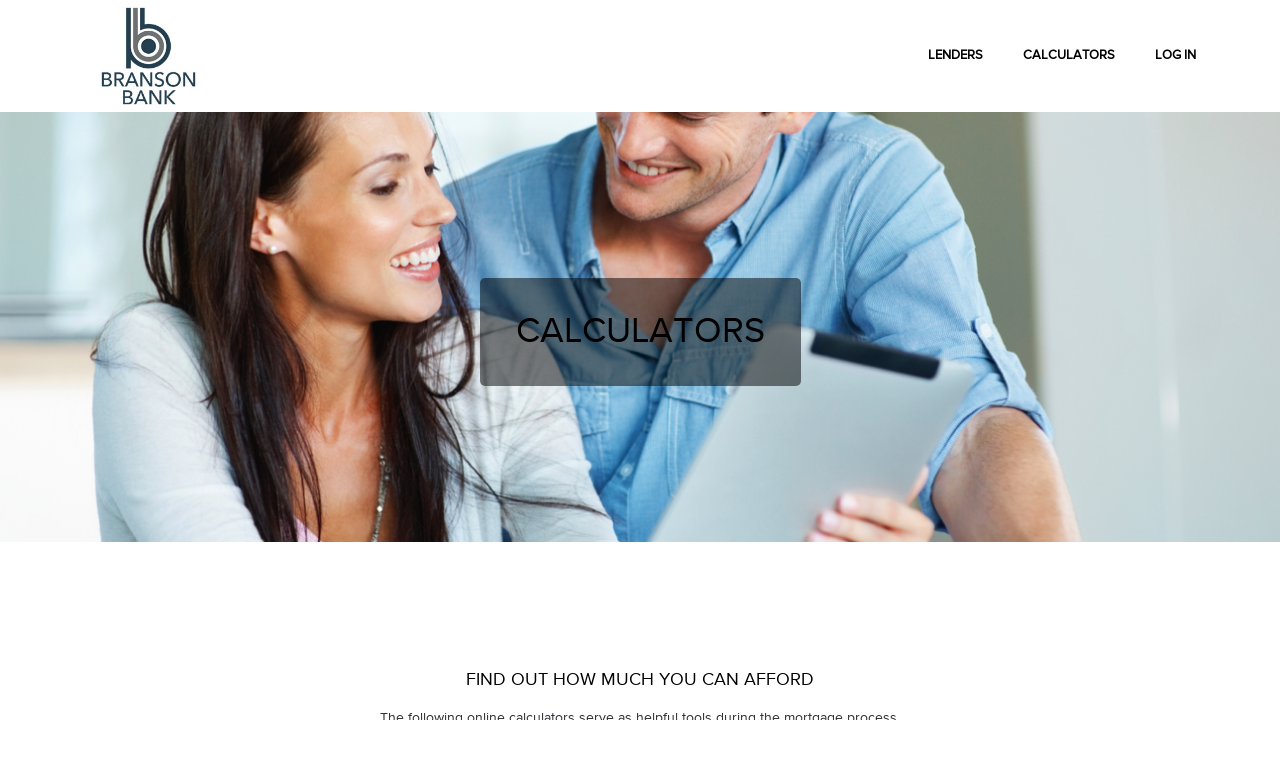

--- FILE ---
content_type: text/html
request_url: https://homeloans.bransonbank.com/Calculators.html
body_size: 10382
content:
<!DOCTYPE html>
<!DOCTYPE html>
<html lang="en">

  <head>
    <meta charset="utf-8">
    <meta name="loan-app-url" content="https://prod.northstar.ellielabs.com/loan-app/">
    <meta name="borrower-portal-url" content="https://prod.northstar.ellielabs.com/borrower/index.html">
    <meta name="identity-redirect-url" content="https://idp.elliemae.com/ccbp/redirect.html">

    <meta name="site-id" content="9269216195">
    <meta name="viewport" content="width=device-width, initial-scale=1">
    <link rel="prefetch" href="../../runtime/vendors/select2-3.4.5.min.css">
    <link rel="prefetch" href="../../runtime/vendors/rzslider-5.8.0.min.css" />
    <link rel="prefetch" href='https://fonts.googleapis.com/css?family=Lato:400,900,400italic'>
    <link rel="prefetch" href="https://fonts.googleapis.com/icon?family=Material+Icons">
    <link href="../../runtime/vendors/fontawesome-4.7.0/css/font-awesome.min.css" rel="stylesheet" />
    <link href="https://fonts.googleapis.com/css?family=Arvo|Droid+Sans|Droid+Serif|Lato|Merriweather|Montserrat|Open+Sans|Oxygen|PT+Sans|Roboto|Roboto+Slab|Sanchez|Ubuntu|Vollkorn" rel="stylesheet">
    <link href="../../runtime/vendors/icon-font.min.css" rel="stylesheet">
    <link href="../../runtime/vendors/bootstrap.min.css" rel="stylesheet">
    <link id="linkCommonCss" href="../../runtime/common.min.css" rel="stylesheet">
    <link href="../../themes/theme3A/theme3A.min.css" rel="stylesheet">
    <style id="ThemeStyles" type="text/css">
      .theme-header-background,
      .theme-header-background-hover:hover,
      .theme-header-background-hover.ie-focus-within {
        background-color: rgba(255, 255, 255, 1);
      }

      .theme-header-background-hover:focus-within {
        background-color: rgba(255, 255, 255, 1);
      }

      .theme-header-background-dark,
      .theme-header-background-dark-hover:hover,
      .theme-header-background-dark-hover.ie-focus-within {
        background-color: hsl(0, -1%, 93%);
      }

      .theme-header-background-dark-hover:focus-within {
        background-color: hsl(0, -1%, 93%);
      }

      .theme-header-title,
      .theme-header h1,
      .theme-header h2,
      .theme-header h3,
      .theme-header h4,
      .theme-header h5,
      .theme-header h6 {
        color: #000000;
        font-family: Proxima Nova;
      }

      .theme-header,
      .theme-header p {
        color: #000000;
        font-family: Proxima Nova;
      }

      .theme-navigation-text {
        font-family: Proxima Nova;
        color: #000000;
      }

      .theme-navigation-text-font {
        font-family: Proxima Nova;
      }

      .theme-navigation-text-color {
        color: #000000;
      }

      .theme-navigation-text-background,
      .theme-navigation-text-background-hover:hover,
      .theme-navigation-text-background-hover.ie-focus-within {
        background-color: rgba(0, 0, 0, 1);
      }

      .theme-navigation-text-background-hover:focus-within {
        background-color: rgba(0, 0, 0, 1);
      }

      .theme-navigation-button {
        background-color: #0068ac;
        color: #000000;
        font-family: Proxima Nova;
      }

      .theme-navigation-button:hover,
      .theme-navigation-button:focus {
        background-color: rgba(0, 104, 172, 0.8);
        color: #000000;
        text-decoration: none;
      }

      .theme-background {
        background-color: ;
      }

      .template-main,
      .template-main-mobile {
        background-color: #ffffff;
      }

      .theme-button {
        background-color: #375380;
        color: #ffffff;
        font-family: Proxima Nova;
      }

      .theme-button:hover,
      .theme-button:focus {
        background-color: rgba(55, 83, 128, 0.9);
        color: #ffffff;
      }

      .theme-button:focus {
        outline-style: solid;
        outline-width: 2px;
        outline-color: #303135;
        outline-offset: 2px;
      }

      .theme-body-text,
      .text-widget div,
      .text-widget p,
      .text-widget ul,
      .text-widget ol,
      .state-licenses-widget div,
      .state-licenses-widget p,
      .state-licenses-widget ul,
      .state-licenses-widget ol,
      .velocify-lead-form.content .modal-input-label,
      .velocify-lead-form .field-placeholder {
        color: #303135;
        font-family: Proxima Nova;
      }

      .theme-color-links,
      .theme-color-links:hover,
      .theme-color-links:focus,
      .text-widget a,
      .title-widget a,
      .state-licenses-widget a {
        color: #635a06;
      }

      .theme-title-text,
      .title-widget h2,
      .text-widget h1,
      .text-widget h2,
      .text-widget h3,
      .text-widget h4,
      .text-widget h5,
      .text-widget h6,
      .state-licenses-widget h1,
      .state-licenses-widget h2,
      .state-licenses-widget h3,
      .state-licenses-widget h4,
      .state-licenses-widget h5,
      .state-licenses-widget h6 {
        font-family: Proxima Nova;
      }

      .theme-title-text,
      .title-widget h2,
      .text-widget h1,
      .text-widget h2,
      .text-widget h3,
      .text-widget h4,
      .text-widget h5,
      .text-widget h6,
      .state-licenses-widget h1,
      .state-licenses-widget h2,
      .state-licenses-widget h3,
      .state-licenses-widget h4,
      .state-licenses-widget h5,
      .state-licenses-widget h6 {
        color: #010000;
      }

      .surefire-spinner {
        height: 200px;
      }

      .surefire-error-html {
        font-size: 18px;
        font-weight: 600;
        height: auto;
        text-align: center;
        padding: 20px 5px;
        color: #e35c62;
        font-family: Proxima Nova;
      }

      .hide-surefire-error {
        display: none;
      }

      .theme-title-text-spinner {
        border-top-color: #010000;
      }

      .theme-footer-background {
        background-color: #f7f7f7;
      }

      .theme-footer {
        color: #303135;
      }

      .theme-footer a,
      .theme-footer-text a {
        color: #303135;
      }

      .theme-footer .footer-icon {
        color: #000000;
        border-color: #000000;
      }

      .theme-footer-text,
      .theme-footer p,
      .theme-footer ul,
      .theme-footer ol,
      .theme-footer h1,
      .theme-footer h2,
      .theme-footer h3,
      .theme-footer h4,
      .theme-footer h5,
      .theme-footer h6 {
        font-family: Proxima Nova;
      }

      .state-licenses-widget {
        margin-bottom: 25px;
      }

      .state-licenses-widget h2 {
        font-size: 28px;
      }

      .licenses-table {
        width: 100%;
        color: #333333;
      }

      .licenses-table-header {
        max-height: 50px;
      }

      .licenses-table.loading {
        position: relative;
        overflow: hidden;
      }

      .licenses-table.loading tbody:after {
        content: "";
        position: absolute;
        left: 50%;
        top: 125px;
        box-sizing: border-box;
        margin-left: -32px;
        width: 65px;
        height: 65px;
        border-radius: 100%;
        border: 5px solid rgba(180, 180, 180, 0);
        border-top-color: #FFF;
        animation: spin-colors 3s infinite linear;
      }

      .licenses-table.loading tbody td span {
        visibility: hidden;
      }


      .licenses-table.loading tbody tr {
        background-color: rgb(230, 230, 230) !important;
      }

      .licenses-table-heading {
        font-size: 16px;
        font-weight: bold;
        padding: 20px 0 20px 30px;
      }

      .licenses-table tbody tr:nth-child(even) {
        background-color: #f7f7f7;
      }

      .licenses-table tbody td {
        font-size: 14px;
        padding: 7px 0 7px 30px;
        word-wrap: break-word;
      }

      .heading-state,
      .entry-state {
        width: 10%;
        max-width: 130px;
        padding-left: 30px;
      }

      .heading-state,
      .entry-state {
        width: 15%;
        max-width: 230px;
      }

      .heading-number,
      .entry-number {
        width: 15%;
        max-width: 200px;
      }

      .heading-number,
      .entry-number {
        width: 20%;
        max-width: 300px;
      }

      .heading-type,
      .entry-type {
        width: 20%;
        max-width: 300px;
      }

      .heading-text,
      .entry-text {
        width: 25%;
        max-width: 250px;
      }

      .heading-text,
      .entry-text {
        width: 25%;
        max-width: 350px;
      }

      .heading-disclosures,
      .entry-disclosures {
        width: 30%;
        max-width: 544px;
        padding-right: 5px
      }

      .heading-disclosures,
      .entry-disclosures {
        width: 40%;
        max-width: 544px;
      }

      .licenses-table.notSelected .heading-text span,
      .licenses-table.hideDisclosures .heading-disclosures-lo span,
      .licenses-table.hideDisclosures .heading-disclosures span,
      .licenses-table.notSelected .entry-text:before,
      .licenses-table .hideDisclosuresCell.entry-disclosures:before {
        display: none;
      }

      .grey-bg {
        background-color: #f7f7f7;
      }

      .disclosures-uploads {
        width: auto;
        display: inline-block;
        vertical-align: top;
        padding-right: 5px;
      }

      .disclosures-links {
        width: 60%;
        display: inline-block;
        vertical-align: top;
        word-wrap: break-word;
        padding-right: 5px;
      }

      .delete-row-button {
        float: right;
      }

      .delete-row-button:hover,
      .edit-disclosures-button:hover {
        cursor: pointer;
      }

      .table-icon {
        color: #999999;
        vertical-align: top;
      }

      td {
        min-height: 25px;
      }

      .hasNoContent span {
        display: none !important;
      }


      @media only screen and (max-width: 760px),
      (min-device-width: 768px) and (max-device-width: 1024px) {

        /* Force table to not be like tables anymore */
        table,
        thead,
        tbody,
        th,
        td,
        tr {
          display: block;
        }

        tr {
          border: 1px solid #ccc;
          margin-top: 20px;
          margin-bottom: 20px;
        }

        td {
          border: none;
          position: static;
          padding-left: 50%;
          min-height: 25px;
        }

        .state-licenses-widget a {
          text-decoration: none;
        }

        .licenses-table-header {
          display: none;
        }

        .licenses-table.loading tbody td:before {
          visibility: hidden;
        }

        .licenses-table.loading tbody:after {
          display: none;
        }

        .licenses-table.loading tbody tr {
          position: relative;
        }

        .licenses-table.loading tbody tr:after {
          content: "";
          position: absolute;
          left: 50%;
          top: 80px;
          box-sizing: border-box;
          margin-left: -32px;
          width: 65px;
          height: 65px;
          border-radius: 100%;
          border: 5px solid rgba(180, 180, 180, 0);
          border-top-color: #FFF;
          animation: spin-colors 3s infinite linear;
        }

        .licenses-table tbody tr {
          background-color: transparent !important;
        }

        .licenses-table tbody td.entry-state {
          background-color: #f7f7f7;
          padding: 10px 0 10px 18px;
          margin: 0;
          font-weight: 700;
        }

        .licenses-table tbody td {
          display: block;
          padding-left: 20px;
        }

        .licenses-table tbody td:before {
          display: block;
          width: 100%;
          font-weight: 700;
          padding: 7px 0 7px;
          position: static;
        }

        .licenses-table tbody td.entry-state:before {
          display: none;
        }

        .licenses-table tbody td.entry-number:before {
          content: 'License Number';
        }

        .licenses-table tbody td.entry-text:before {
          content: 'Regulated Text';
        }

        .licenses-table tbody td.entry-disclosures:before {
          content: 'Disclosures';
        }

        .licenses-table tbody td.entry-text {
          margin-top: 0px;
        }

        .licenses-table tbody td.entry-type:before {
          content: 'License Type';
        }

        .licenses-table-entry {
          width: 100%;
          padding: 5px 20px;
        }

        .grey-bg {
          background-color: transparent;
        }

        .edit-disclosures-button {
          float: right;
        }

        .disclosures-uploads {
          display: block;
          width: 100%;
        }

        .disclosures-links {
          display: block;
          width: 100%;
        }

        .delete-row-button-mobile {
          float: right;
        }

        .delete-row-button {
          display: none;
        }

        .focus {
          display: none;
        }

        .entry-disclosures {
          margin-bottom: 20px;
        }

        .heading-state,
        .entry-state,
        .heading-state.column-lo,
        .entry-state.column-lo {
          width: 100%;
          max-width: 100%;
        }

        .heading-number,
        .entry-number,
        .heading-number.column-lo,
        .entry-number.column-lo {
          width: 100%;
          max-width: 100%;
        }

        .heading-type,
        .entry-type {
          width: 100%;
          max-width: 100%;
        }

        .heading-text,
        .entry-text,
        .heading-text.column-lo,
        .entry-text.column-lo {
          width: 100%;
          max-width: 100%;
        }

        .heading-disclosures,
        .entry-disclosures,
        .heading-disclosures.column-lo,
        .entry-disclosures.column-lo {
          width: 100%;
          max-width: 100%;
        }
      }
    </style>
    <script id="ThemeProperties" type="text/javascript">
      window.THEME_PROPERTIES = {
        "LN": {
          "backgroundColor100": {
            "value": "#ffffff"
          },
          "backgroundColor200": {
            "value": "#cdcdcd"
          },
          "primaryButtonColor100": {
            "value": "#555555"
          },
          "primaryButtonColor200": {
            "value": "#786969"
          },
          "primaryButtonColor300": {
            "value": "#ffffff"
          },
          "menuTextColor100": {
            "value": "#555555"
          },
          "brandColor100": {
            "value": "#555555"
          },
          "brandColor200": {
            "value": "#a58787"
          },
          "brandColor300": {
            "value": "#ffffff"
          },
          "activePageStateColor100": {
            "value": "#555555"
          },
          "loanDetailsIcon": {
            "value": "https://store.asset.ellieservices.com/6006f7dc-04d7-4af6-923f-199c1c1f8a32"
          },
          "borrowerInfoIcon": {
            "value": "https://store.asset.ellieservices.com/f8c3e194-f91b-41a5-950b-b4da4181f49e"
          },
          "employmentAndIncomeIcon": {
            "value": "https://store.asset.ellieservices.com/f1174c07-833f-40ed-81b4-738b4963e39e"
          },
          "expensesIcon": {
            "value": "https://store.asset.ellieservices.com/ccf4a96a-d268-41f2-825e-41222b78a431"
          },
          "assetsIcon": {
            "value": "https://store.asset.ellieservices.com/6c96b6df-8349-49cc-820e-9f868bfa0e17"
          },
          "creditScoreIcon": {
            "value": "https://store.asset.ellieservices.com/a9b8ef99-b9d8-4a53-9a2f-595b9b91f119"
          },
          "additionalDetailsIcon": {
            "value": "https://store.asset.ellieservices.com/5a217741-5a58-4b0b-88a1-37a0a5883306"
          },
          "ratesIcon": {
            "value": "https://store.asset.ellieservices.com/3aa75101-52d1-46e8-9252-3d76d1d8bcb2"
          },
          "eConsentIcon": {
            "value": "https://store.asset.ellieservices.com/9bfd6f8c-2572-4b51-b25c-69e9704f7fd7"
          },
          "declarationsIcon": {
            "value": "https://store.asset.ellieservices.com/8eda6ded-71da-45b0-b609-8b2cd6ffc70f"
          },
          "summaryIcon": {
            "value": "https://store.asset.ellieservices.com/a93637f5-a493-48d1-9bb7-4e30f6d87b60"
          },
          "signinIcon": {
            "value": "https://store.asset.ellieservices.com/f2f9abbc-eb7b-4071-af04-881859be8eaa"
          },
          "signupIcon": {
            "value": "https://store.asset.ellieservices.com/878ace6e-6a37-4788-96a0-f5f070cb2403"
          },
          "completedIcon": {
            "value": "https://store.asset.ellieservices.com/583b4fc3-6730-45be-888e-3b1e156bd26c"
          }
        }
      }
    </script>
    <link rel="shortcut icon" href="../../runtime/favicon.ico">
    <title>Calculators</title>
    <meta name="title" content="Calculators">
    <meta name="description" content="">
    <meta name="keywords" content="">
    <script src="../../runtime/navMenu.min.js" type="text/javascript" async="async"></script>
    <script src="../../runtime/vendors/iframeResizer.min.js" type="text/javascript" defer="defer"></script>
    <script src="../../runtime/appLauncher.min.js" type="text/javascript" defer="defer"></script>
    <script src="../../runtime/vendors/jquery.min.js" type="text/javascript" defer="defer"></script>
    <script src="../../runtime/velocify.min.js" type="text/javascript" defer="defer"></script>

  </head>

  <body>
    <div class="theme3A template-container" id="CMS-main-container" tabindex="-1">
      <nav class="template-navigation theme-header-background" id="nav-wrapper-js"><a class="skip-nav-link" onclick="skipNavigation(event)" onkeydown="skipNavigation(event)" href="#template-main-body">SKIP TO MAIN CONTENT</a>
        <div class="template-navigation-logo-container" id="nav-logo-js" style="cursor: pointer;"><a class="logo-link" href="https://bransonbank.com/" tabindex="0"><img class="template-company-logo-image" alt="https://bransonbank.com/" src="https://store.asset.ellieservices.com/11cfe1d1-6190-4351-bf79-41719f744eb5"></a></div><button class="template-navigation-hamburger theme-navigation-text mobile-make-active-js mobile-check-editor-js" onclick="toggleNavMenu()"><span class="template-navigation-button-icon lnr lnr-menu"></span><span class="template-navigation-button-description">MENU</span></button>
        <div class="template-navigation-menu-container" tabindex="-1">
          <div class="template-navigation-menu mobile-make-active-js mobile-check-editor-js"><button id="template-navigation-button-close" class="template-navigation-close theme-navigation-text mobile-make-active-js mobile-check-editor-js" aria-label="Close Menu" onclick="toggleNavMenu()" onkeydown="handleCloseButtonShiftTab(event)"><span class="template-navigation-button-icon lnr lnr-cross"></span><span class="template-navigation-button-description">CLOSE</span></button>
            <div class="template-navigation-menu-overlay theme-header-background mobile-make-active-js"></div>
            <ul class="template-navigation-list" id="nav-menu-width-js">
              <li class="template-navigation-link theme-header-background-dark-hover theme-navigation-text-color"><a class="template-navigation-anchor theme-navigation-text" href="Lenders.html">Lenders</a></li>
              <li class="template-navigation-link theme-header-background-dark-hover theme-navigation-text-color"><a class="template-navigation-anchor theme-navigation-text" aria-describedby="navigation-list-child-246844" href="Calculators.html">Calculators</a>
                <div tabindex="-1" id="navigation-list-child-{{link.pageId}}" style="display: none;"></div>
                <ul class="template-navigation-list-child theme-header-background-dark">
                  <li class="template-navigation-link-child theme-navigation-text-color"><a class="template-navigation-anchor template-navigation-anchor--child theme-navigation-text" href="PaymentAmortization.html">Payment Amortization</a></li>
                  <li class="template-navigation-link-child theme-navigation-text-color"><a class="template-navigation-anchor template-navigation-anchor--child theme-navigation-text" href="RentvsOwn.html">Rent vs Own</a></li>
                  <li class="template-navigation-link-child theme-navigation-text-color"><a class="template-navigation-anchor template-navigation-anchor--child theme-navigation-text" href="AnnualPercentageRate.html">Annual Percentage Rate</a></li>
                  <li class="template-navigation-link-child theme-navigation-text-color"><a class="template-navigation-anchor template-navigation-anchor--child theme-navigation-text" href="DebtConsolidation.html">Debt Consolidation</a></li>
                  <li class="template-navigation-link-child theme-navigation-text-color"><a class="template-navigation-anchor template-navigation-anchor--child theme-navigation-text" href="PrepaymentSavings.html">Prepayment Savings</a></li>
                  <li class="template-navigation-link-child theme-navigation-text-color"><a class="template-navigation-anchor template-navigation-anchor--child theme-navigation-text" href="EarlyPayoff.html">Early Payoff</a></li>
                  <li class="template-navigation-link-child theme-navigation-text-color"><a class="template-navigation-anchor template-navigation-anchor--child theme-navigation-text" href="RefinanceBreakEven.html">Refinance Break Even</a></li>
                  <li class="template-navigation-link-child theme-navigation-text-color"><a class="template-navigation-anchor template-navigation-anchor--child theme-navigation-text" href="TaxSavings.html">Tax Savings</a></li>
                </ul>
              </li>
              <li class="template-navigation-link login-link 
                 theme-header-background-dark-hover theme-navigation-text-color 
                false "><a id="template-navigation-link-login" onkeydown="window.handleNavTabOut(event)" class=" template-navigation-anchor theme-navigation-text" href="https://homeloans.bransonbank.com/borrower-app/?siteId=9269216195" onclick="event.preventDefault();window.ConsumerConnectApps.openBorrowerPortal('9269216195')" onkeypress="window.ConsumerConnectApps.callOnEnter(event, window.ConsumerConnectApps.openBorrowerPortal, '9269216195')">Log In</a></li>
            </ul>
          </div>
        </div>
      </nav>
      <header class="template-header" style="background-image: url(&quot;https://store.asset.ellieservices.com/fc971bcd-fe6b-4c17-b998-7d482e9a519f&quot;);">
        <div class="template-header-text theme-header">
          <div class="text-editor-component">
            <div>
              <h1><span style="font-size:36px">CALCULATORS</span></h1>
            </div>
          </div>
        </div>
      </header>
      <section class="template-main" id="template-main-body" tabindex="-1">
        <div class="hide-empty-widget-placeholders">
          <div class="site-builder-row row">
            <div class="site-builder-column col-md-12" data-dz-id="4bcfc226-c0bb-40de-b928-b4abad98f50f">
              <div class="site-builder-module-container">
                <div class="site-builder-module" data-test="9c18b7b2-19da-4414-91c8-3ff44ee54030">
                  <div class="widget-container">
                    <div id="9c18b7b2-19da-4414-91c8-3ff44ee54030">
                      <div class="title-widget">
                        <h2><span style="font-size:18px">FIND OUT HOW MUCH YOU CAN AFFORD</span></h2>
                      </div>
                    </div>
                  </div>
                </div>
              </div>
            </div>
          </div>
          <div class="site-builder-row row">
            <div class="site-builder-column col-md-12" data-dz-id="8f41a678-8744-40fb-b2be-dcfae5f6eedf">
              <div class="site-builder-module-container">
                <div class="site-builder-module" data-test="d4b5d7bb-9648-4fdb-b4c2-13be1d4a8f56">
                  <div class="widget-container">
                    <div id="d4b5d7bb-9648-4fdb-b4c2-13be1d4a8f56">
                      <div class="text-widget">
                        <div>
                          <p style="text-align: center;">The following online calculators serve as helpful tools during the mortgage process.</p>
                        </div>
                      </div>
                    </div>
                  </div>
                </div>
              </div>
            </div>
          </div>
          <div class="site-builder-row row">
            <div class="site-builder-column col-md-12" data-dz-id="d3c2b62d-28bd-4f49-bb3b-c408bd1bef48">
              <div class="site-builder-module-container">
                <div class="site-builder-module" data-test="31e71077-ae4b-4bfb-9f06-de87bf955c14">
                  <div class="widget-container">
                    <div id="31e71077-ae4b-4bfb-9f06-de87bf955c14">
                      <div class="spacer-widget" data-testid="spacer-widget" style="height: 40px;"></div>
                    </div>
                  </div>
                </div>
              </div>
            </div>
          </div>
          <div class="site-builder-row row">
            <div class="site-builder-column col-md-3" data-dz-id="80606bdf-d17c-4af4-8e3c-0035617ece0d">
              <div class="site-builder-row row">
                <div class="site-builder-column col-md-12" data-dz-id="de7cfaae-1fce-46e0-9f00-fcbf5cec8deb">
                  <div class="site-builder-module-container">
                    <div class="site-builder-module" data-test="07d3808a-2873-49a6-8338-e863b27a19af">
                      <div class="widget-container">
                        <div id="07d3808a-2873-49a6-8338-e863b27a19af">
                          <div class="image-widget" data-testid="image-widget">
                            <div class="image-widget-image-container is-center">
                              <div data-is-linked="false"><img class="image-widget-image" src="https://store.asset.ellieservices.com/db850bd2-62f3-4edd-8d5a-f907ab2cfd86" alt=""></div>
                              <div class="image-widget-caption theme-body-text"></div>
                            </div>
                          </div>
                        </div>
                      </div>
                    </div>
                  </div>
                </div>
              </div>
              <div class="site-builder-row row">
                <div class="site-builder-column col-md-12" data-dz-id="76eeeb25-b223-40fa-b9d6-9ef8a6df6e1a">
                  <div class="site-builder-module-container">
                    <div class="site-builder-module" data-test="a09e6237-f24d-4972-b290-76c63c804ee7">
                      <div class="widget-container">
                        <div id="a09e6237-f24d-4972-b290-76c63c804ee7">
                          <div class="text-widget">
                            <div>
                              <div style="font-size: 19px; text-align: center; font-weight: 300; font-family: Proxima Nova; margin-top: 10px; margin-bottom:  10px; line-height: 19px;"><a href="PaymentAmortization.html">Payment / Amortization Calculator</a></div>
                            </div>
                          </div>
                        </div>
                      </div>
                    </div>
                  </div>
                </div>
              </div>
              <div class="site-builder-row row">
                <div class="site-builder-column col-md-12" data-dz-id="ffa5845c-56ff-48c9-a67c-783293126752">
                  <div class="site-builder-module-container">
                    <div class="site-builder-module" data-test="6c7456fa-a980-4f98-be97-e992c1b504e7">
                      <div class="widget-container">
                        <div id="6c7456fa-a980-4f98-be97-e992c1b504e7">
                          <div class="text-widget">
                            <div>
                              <p style="text-align: center;">Calculate your monthly payment and see how the principal is paid over time.</p>
                            </div>
                          </div>
                        </div>
                      </div>
                    </div>
                  </div>
                </div>
              </div>
              <div class="site-builder-row row">
                <div class="site-builder-column col-md-12" data-dz-id="5f69c798-2ae4-4187-8932-0e3c4fc5e63f">
                  <div class="site-builder-module-container">
                    <div class="site-builder-module" data-test="1c620438-cae2-487d-a839-2e8766fbe003">
                      <div class="widget-container">
                        <div id="1c620438-cae2-487d-a839-2e8766fbe003">
                          <div class="spacer-widget" data-testid="spacer-widget" style="height: 30px;"></div>
                        </div>
                      </div>
                    </div>
                  </div>
                </div>
              </div>
            </div>
            <div class="site-builder-column col-md-3" data-dz-id="6293a545-3716-43c6-9be2-14af3a589e03">
              <div class="site-builder-row row">
                <div class="site-builder-column col-md-12" data-dz-id="9b7d8574-eefc-4489-b679-8c1686bbe42f">
                  <div class="site-builder-module-container">
                    <div class="site-builder-module" data-test="49c4b0de-e231-4ea4-b520-b8ad275e9830">
                      <div class="widget-container">
                        <div id="49c4b0de-e231-4ea4-b520-b8ad275e9830">
                          <div class="image-widget" data-testid="image-widget">
                            <div class="image-widget-image-container is-center">
                              <div data-is-linked="false"><img class="image-widget-image" src="https://store.asset.ellieservices.com/581ac663-684d-4f87-a6cb-fa1b075a8afd" alt=""></div>
                              <div class="image-widget-caption theme-body-text"></div>
                            </div>
                          </div>
                        </div>
                      </div>
                    </div>
                  </div>
                </div>
              </div>
              <div class="site-builder-row row">
                <div class="site-builder-column col-md-12" data-dz-id="45db5920-8d8e-4519-a6f8-2fd91824cb19">
                  <div class="site-builder-module-container">
                    <div class="site-builder-module" data-test="77ca5b6b-77c4-4848-9a3b-3b2483dbb6dc">
                      <div class="widget-container">
                        <div id="77ca5b6b-77c4-4848-9a3b-3b2483dbb6dc">
                          <div class="text-widget">
                            <div>
                              <div style="font-size: 19px; text-align: center; font-weight: 300; font-family: Proxima Nova; margin-top: 10px; margin-bottom:  10px; line-height: 19px;"><a href="RentvsOwn.html">Rent vs Own Calculator</a></div>
                            </div>
                          </div>
                        </div>
                      </div>
                    </div>
                  </div>
                </div>
              </div>
              <div class="site-builder-row row">
                <div class="site-builder-column col-md-12" data-dz-id="e0932e96-ca67-4a26-affb-257e78775305">
                  <div class="site-builder-module-container">
                    <div class="site-builder-module" data-test="eb68e3df-8a3b-4110-83fe-49f9abfbfbe7">
                      <div class="widget-container">
                        <div id="eb68e3df-8a3b-4110-83fe-49f9abfbfbe7">
                          <div class="text-widget">
                            <div>
                              <p style="text-align: center;">Calculate the difference between renting and buying a home.</p>
                            </div>
                          </div>
                        </div>
                      </div>
                    </div>
                  </div>
                </div>
              </div>
              <div class="site-builder-row row">
                <div class="site-builder-column col-md-12" data-dz-id="f4f083e8-a6c2-46cc-b2eb-22d517a9d3c6">
                  <div class="site-builder-module-container">
                    <div class="site-builder-module" data-test="6488f34d-2d51-49da-b99c-ce9c29463385">
                      <div class="widget-container">
                        <div id="6488f34d-2d51-49da-b99c-ce9c29463385">
                          <div class="spacer-widget" data-testid="spacer-widget" style="height: 30px;"></div>
                        </div>
                      </div>
                    </div>
                  </div>
                </div>
              </div>
            </div>
            <div class="site-builder-column col-md-3" data-dz-id="4e56e4ec-523e-4e84-bcdb-55a281978327">
              <div class="site-builder-row row">
                <div class="site-builder-column col-md-12" data-dz-id="42b8eea7-835a-4b8c-bd2d-b31b8806e9c9">
                  <div class="site-builder-module-container">
                    <div class="site-builder-module" data-test="940a0c85-85c1-47d6-903c-cf922f9dec13">
                      <div class="widget-container">
                        <div id="940a0c85-85c1-47d6-903c-cf922f9dec13">
                          <div class="image-widget" data-testid="image-widget">
                            <div class="image-widget-image-container is-center">
                              <div data-is-linked="false"><img class="image-widget-image" src="https://store.asset.ellieservices.com/a1713dba-6c8d-4393-a450-0ce00def724f" alt=""></div>
                              <div class="image-widget-caption theme-body-text"></div>
                            </div>
                          </div>
                        </div>
                      </div>
                    </div>
                  </div>
                </div>
              </div>
              <div class="site-builder-row row">
                <div class="site-builder-column col-md-12" data-dz-id="66031ef6-fd61-4c55-99ef-753a589fe983">
                  <div class="site-builder-module-container">
                    <div class="site-builder-module" data-test="191501ac-f589-4def-a8cd-fce48d656ff8">
                      <div class="widget-container">
                        <div id="191501ac-f589-4def-a8cd-fce48d656ff8">
                          <div class="text-widget">
                            <div>
                              <div style="font-size: 19px; text-align: center; font-weight: 300; font-family: Proxima Nova; margin-top: 10px; margin-bottom:  10px; line-height: 19px;"><a href="AnnualPercentageRate.html">Annual Percentage Rate Calculator</a></div>
                            </div>
                          </div>
                        </div>
                      </div>
                    </div>
                  </div>
                </div>
              </div>
              <div class="site-builder-row row">
                <div class="site-builder-column col-md-12" data-dz-id="e9391b6b-59ef-4178-ab71-0b39e51885c2">
                  <div class="site-builder-row row">
                    <div class="site-builder-column col-md-12" data-dz-id="e50812fc-af5d-4362-ad54-aa457f86c623">
                      <div class="site-builder-module-container">
                        <div class="site-builder-module" data-test="43615545-ec07-49eb-81f0-98f09363f797">
                          <div class="widget-container">
                            <div id="43615545-ec07-49eb-81f0-98f09363f797">
                              <div class="text-widget">
                                <div>
                                  <p style="text-align: center;">Calculate the APR for fixed-rate or adjustable-rate loans.</p>
                                </div>
                              </div>
                            </div>
                          </div>
                        </div>
                      </div>
                    </div>
                  </div>
                  <div class="site-builder-row row">
                    <div class="site-builder-column col-md-12" data-dz-id="9ec213a3-13b8-4de7-b8f3-da1448484d01">
                      <div class="site-builder-module-container">
                        <div class="site-builder-module" data-test="572be154-f66b-4091-96f6-e34319ac8df7">
                          <div class="widget-container">
                            <div id="572be154-f66b-4091-96f6-e34319ac8df7">
                              <div class="spacer-widget" data-testid="spacer-widget" style="height: 30px;"></div>
                            </div>
                          </div>
                        </div>
                      </div>
                    </div>
                  </div>
                </div>
              </div>
            </div>
            <div class="site-builder-column col-md-3" data-dz-id="92401089-d1e4-4dee-9c1c-0df3d491533c">
              <div class="site-builder-row row">
                <div class="site-builder-column col-md-12" data-dz-id="076cf34a-b08e-4b24-94de-6b252d84c4f3">
                  <div class="site-builder-module-container">
                    <div class="site-builder-module" data-test="be9413de-8022-4548-8028-dd78635a62a5">
                      <div class="widget-container">
                        <div id="be9413de-8022-4548-8028-dd78635a62a5">
                          <div class="image-widget" data-testid="image-widget">
                            <div class="image-widget-image-container is-center">
                              <div data-is-linked="false"><img class="image-widget-image" src="https://store.asset.ellieservices.com/fd69bf79-fc15-44fb-a64b-898fdc6daa3d" alt=""></div>
                              <div class="image-widget-caption theme-body-text"></div>
                            </div>
                          </div>
                        </div>
                      </div>
                    </div>
                  </div>
                </div>
              </div>
              <div class="site-builder-row row">
                <div class="site-builder-column col-md-12" data-dz-id="1a5345ee-3e30-44f0-a07b-2cd8837cce9b">
                  <div class="site-builder-module-container">
                    <div class="site-builder-module" data-test="1425450a-db7e-4e10-8975-df517f4f3f0a">
                      <div class="widget-container">
                        <div id="1425450a-db7e-4e10-8975-df517f4f3f0a">
                          <div class="text-widget">
                            <div>
                              <div style="font-size: 19px; text-align: center; font-weight: 300; font-family: Proxima Nova; margin-top: 10px; margin-bottom:  10px; line-height: 19px;"><a href="DebtConsolidation.html">Debt Consolidation Calculator</a></div>
                            </div>
                          </div>
                        </div>
                      </div>
                    </div>
                  </div>
                </div>
              </div>
              <div class="site-builder-row row">
                <div class="site-builder-column col-md-12" data-dz-id="55266644-8ae4-400a-93e1-fdc14dece452">
                  <div class="site-builder-module-container">
                    <div class="site-builder-module" data-test="bac074e4-f703-41f9-94f1-ba69e5c4e06a">
                      <div class="widget-container">
                        <div id="bac074e4-f703-41f9-94f1-ba69e5c4e06a">
                          <div class="text-widget">
                            <div>
                              <p style="text-align: center;">Determine if you can consolidate your debt by combining it with your home mortgage.</p>
                            </div>
                          </div>
                        </div>
                      </div>
                    </div>
                  </div>
                </div>
              </div>
              <div class="site-builder-row row">
                <div class="site-builder-column col-md-12" data-dz-id="67f89a73-5e25-4316-9349-5b709fdbfce1">
                  <div class="site-builder-module-container">
                    <div class="site-builder-module" data-test="43cdda92-2f4b-42f8-9b19-683512ab8277">
                      <div class="widget-container">
                        <div id="43cdda92-2f4b-42f8-9b19-683512ab8277">
                          <div class="spacer-widget" data-testid="spacer-widget" style="height: 30px;"></div>
                        </div>
                      </div>
                    </div>
                  </div>
                </div>
              </div>
            </div>
          </div>
          <div class="site-builder-row row">
            <div class="site-builder-column col-md-3" data-dz-id="70efb96c-67e1-436b-ad85-d61fa09015b6">
              <div class="site-builder-row row">
                <div class="site-builder-column col-md-12" data-dz-id="b24945eb-3515-4d34-85fd-26b985154748">
                  <div class="site-builder-module-container">
                    <div class="site-builder-module" data-test="afc2142f-d1c7-4cc9-9162-7f1655d59c53">
                      <div class="widget-container">
                        <div id="afc2142f-d1c7-4cc9-9162-7f1655d59c53">
                          <div class="image-widget" data-testid="image-widget">
                            <div class="image-widget-image-container is-center">
                              <div data-is-linked="false"><img class="image-widget-image" src="https://store.asset.ellieservices.com/12483695-d0ca-4887-8020-f9163b6b588b" alt=""></div>
                              <div class="image-widget-caption theme-body-text"></div>
                            </div>
                          </div>
                        </div>
                      </div>
                    </div>
                  </div>
                </div>
              </div>
              <div class="site-builder-row row">
                <div class="site-builder-column col-md-12" data-dz-id="26e4aabe-a2cc-4f74-8b3c-a48ba04ccfa0">
                  <div class="site-builder-module-container">
                    <div class="site-builder-module" data-test="eca66bb7-90f1-4280-98a3-cdc5fee44b9d">
                      <div class="widget-container">
                        <div id="eca66bb7-90f1-4280-98a3-cdc5fee44b9d">
                          <div class="text-widget">
                            <div>
                              <div style="font-size: 19px; text-align: center; font-weight: 300; font-family: Proxima Nova; margin-top: 10px; margin-bottom:  10px; line-height: 19px;"><a href="PrepaymentSavings.html">Prepayment Savings Calculator</a></div>
                            </div>
                          </div>
                        </div>
                      </div>
                    </div>
                  </div>
                </div>
              </div>
              <div class="site-builder-row row">
                <div class="site-builder-column col-md-12" data-dz-id="a27de2f0-b160-436b-9023-0f2db0efc14f">
                  <div class="site-builder-module-container">
                    <div class="site-builder-module" data-test="69168475-5e91-45ff-9897-150c7d306cb7">
                      <div class="widget-container">
                        <div id="69168475-5e91-45ff-9897-150c7d306cb7">
                          <div class="text-widget">
                            <div>
                              <p style="text-align: center;">Find out how soon you can pay off your mortgage by making a prepayment.</p>
                            </div>
                          </div>
                        </div>
                      </div>
                    </div>
                  </div>
                </div>
              </div>
              <div class="site-builder-row row">
                <div class="site-builder-column col-md-12" data-dz-id="cf0207d7-ec2a-4fa5-a360-cb91aad82a64">
                  <div class="site-builder-module-container">
                    <div class="site-builder-module" data-test="edcbd558-5de5-400b-8679-a819456eeede">
                      <div class="widget-container">
                        <div id="edcbd558-5de5-400b-8679-a819456eeede">
                          <div class="spacer-widget" data-testid="spacer-widget" style="height: 30px;"></div>
                        </div>
                      </div>
                    </div>
                  </div>
                </div>
              </div>
            </div>
            <div class="site-builder-column col-md-3" data-dz-id="917d1d4d-17e0-4c83-af31-5bcd1af8a7cc">
              <div class="site-builder-row row">
                <div class="site-builder-column col-md-12" data-dz-id="4f71992e-99c8-4971-8dc5-49e85bc7082e">
                  <div class="site-builder-module-container">
                    <div class="site-builder-module" data-test="bbed85e4-fc7b-4c7d-a8b7-d1062bdb1175">
                      <div class="widget-container">
                        <div id="bbed85e4-fc7b-4c7d-a8b7-d1062bdb1175">
                          <div class="image-widget" data-testid="image-widget">
                            <div class="image-widget-image-container is-center">
                              <div data-is-linked="false"><img class="image-widget-image" src="https://store.asset.ellieservices.com/b31dcb58-f61e-4b50-b780-15c0762b1c15" alt=""></div>
                              <div class="image-widget-caption theme-body-text"></div>
                            </div>
                          </div>
                        </div>
                      </div>
                    </div>
                  </div>
                </div>
              </div>
              <div class="site-builder-row row">
                <div class="site-builder-column col-md-12" data-dz-id="c1843e67-0a89-475d-b09d-0efde93e3610">
                  <div class="site-builder-module-container">
                    <div class="site-builder-module" data-test="0c83dbf5-fe8d-4d1e-a04d-5534f69f8c20">
                      <div class="widget-container">
                        <div id="0c83dbf5-fe8d-4d1e-a04d-5534f69f8c20">
                          <div class="text-widget">
                            <div>
                              <div style="font-size: 19px; text-align: center; font-weight: 300; font-family: Proxima Nova; margin-top: 10px; margin-bottom:  10px; line-height: 19px;"><a href="EarlyPayoff.html">Early Payoff Calculator</a></div>
                            </div>
                          </div>
                        </div>
                      </div>
                    </div>
                  </div>
                </div>
              </div>
              <div class="site-builder-row row">
                <div class="site-builder-column col-md-12" data-dz-id="212e8c12-01b1-4e1b-b01d-623c53cbe982">
                  <div class="site-builder-module-container">
                    <div class="site-builder-module" data-test="d04d80b2-30d9-4ddd-ba72-c5c7c162928a">
                      <div class="widget-container">
                        <div id="d04d80b2-30d9-4ddd-ba72-c5c7c162928a">
                          <div class="text-widget">
                            <div>
                              <p style="text-align:center">Determine the additional monthly payment amount needed to pay off the loan sooner.</p>
                            </div>
                          </div>
                        </div>
                      </div>
                    </div>
                  </div>
                </div>
              </div>
              <div class="site-builder-row row">
                <div class="site-builder-column col-md-12" data-dz-id="ee790874-c787-4807-9ded-80fa64a44a7f">
                  <div class="site-builder-module-container">
                    <div class="site-builder-module" data-test="4195fbd1-6e70-4501-9845-4b66a41f8ce1">
                      <div class="widget-container">
                        <div id="4195fbd1-6e70-4501-9845-4b66a41f8ce1">
                          <div class="spacer-widget" data-testid="spacer-widget" style="height: 30px;"></div>
                        </div>
                      </div>
                    </div>
                  </div>
                </div>
              </div>
            </div>
            <div class="site-builder-column col-md-3" data-dz-id="5dd5ce35-bbb3-4f8d-841f-e14e4820450f">
              <div class="site-builder-row row">
                <div class="site-builder-column col-md-12" data-dz-id="e20c7ece-c327-4794-9b3f-f4803c283de9">
                  <div class="site-builder-module-container">
                    <div class="site-builder-module" data-test="1d24b2c2-29f8-40b7-898d-52f7dda2ed73">
                      <div class="widget-container">
                        <div id="1d24b2c2-29f8-40b7-898d-52f7dda2ed73">
                          <div class="image-widget" data-testid="image-widget">
                            <div class="image-widget-image-container is-center">
                              <div data-is-linked="false"><img class="image-widget-image" src="https://store.asset.ellieservices.com/e9244ecf-3119-4dd0-8283-41daf8633171" alt=""></div>
                              <div class="image-widget-caption theme-body-text"></div>
                            </div>
                          </div>
                        </div>
                      </div>
                    </div>
                  </div>
                </div>
              </div>
              <div class="site-builder-row row">
                <div class="site-builder-column col-md-12" data-dz-id="df73af9c-d9c5-4c9b-9ff2-22fd511e15ed">
                  <div class="site-builder-module-container">
                    <div class="site-builder-module" data-test="e67ae1b9-2e94-43c7-a9ae-43b5e01af2cd">
                      <div class="widget-container">
                        <div id="e67ae1b9-2e94-43c7-a9ae-43b5e01af2cd">
                          <div class="text-widget">
                            <div>
                              <div style="font-size: 19px; text-align: center; font-weight: 300; font-family: Proxima Nova; margin-top: 10px; margin-bottom:  10px; line-height: 19px;"><a href="RefinanceBreakEven.html">Refinance Break-Even Point Calculator</a></div>
                            </div>
                          </div>
                        </div>
                      </div>
                    </div>
                  </div>
                </div>
              </div>
              <div class="site-builder-row row">
                <div class="site-builder-column col-md-12" data-dz-id="4bae047a-391f-42f7-a3ee-c85d6240bfff">
                  <div class="site-builder-row row">
                    <div class="site-builder-column col-md-12" data-dz-id="4d5ad9da-f1e8-42e8-955f-d541f3a6ee54">
                      <div class="site-builder-row row">
                        <div class="site-builder-column col-md-12" data-dz-id="5ee08be8-a9cf-4d6b-82d0-4125c23d6efb">
                          <div class="site-builder-module-container">
                            <div class="site-builder-module" data-test="5989d62a-f8c1-4181-a945-9a008ab51524">
                              <div class="widget-container">
                                <div id="5989d62a-f8c1-4181-a945-9a008ab51524">
                                  <div class="text-widget">
                                    <div>
                                      <p style="text-align: center;">Find out how long it will take to "break-even" on a refinanced loan.</p>
                                    </div>
                                  </div>
                                </div>
                              </div>
                            </div>
                          </div>
                        </div>
                      </div>
                      <div class="site-builder-row row">
                        <div class="site-builder-column col-md-12" data-dz-id="0db8468f-3a41-47a2-aa3b-ce66472a71c2">
                          <div class="site-builder-module-container">
                            <div class="site-builder-module" data-test="0b3d6781-c61e-4ba9-9239-b1222b02aa3d">
                              <div class="widget-container">
                                <div id="0b3d6781-c61e-4ba9-9239-b1222b02aa3d">
                                  <div class="spacer-widget" data-testid="spacer-widget" style="height: 30px;"></div>
                                </div>
                              </div>
                            </div>
                          </div>
                        </div>
                      </div>
                    </div>
                  </div>
                </div>
              </div>
            </div>
            <div class="site-builder-column col-md-3" data-dz-id="4eef5c92-269d-4ac1-8d8d-09c1adeb5112">
              <div class="site-builder-row row">
                <div class="site-builder-column col-md-12" data-dz-id="ee326079-d29d-4093-a4c8-d9f65a64f200">
                  <div class="site-builder-module-container">
                    <div class="site-builder-module" data-test="8072c832-3c62-4050-bfc7-ee0b0bbcce06">
                      <div class="widget-container">
                        <div id="8072c832-3c62-4050-bfc7-ee0b0bbcce06">
                          <div class="image-widget" data-testid="image-widget">
                            <div class="image-widget-image-container is-center">
                              <div data-is-linked="false"><img class="image-widget-image" src="https://store.asset.ellieservices.com/638f79a0-e8e3-4bdb-a3da-34f1007b3560" alt=""></div>
                              <div class="image-widget-caption theme-body-text"></div>
                            </div>
                          </div>
                        </div>
                      </div>
                    </div>
                  </div>
                </div>
              </div>
              <div class="site-builder-row row">
                <div class="site-builder-column col-md-12" data-dz-id="25088b70-9c0b-40b3-956c-dfe6bd167a42">
                  <div class="site-builder-module-container">
                    <div class="site-builder-module" data-test="a6f0524c-37de-496f-a499-c25a8a01d8ce">
                      <div class="widget-container">
                        <div id="a6f0524c-37de-496f-a499-c25a8a01d8ce">
                          <div class="text-widget">
                            <div>
                              <div style="font-size: 19px; text-align: center; font-weight: 300; font-family: Proxima Nova; margin-top: 10px; margin-bottom:  10px; line-height: 19px;"><a href="TaxSavings.html">Tax Savings Calculator</a></div>
                            </div>
                          </div>
                        </div>
                      </div>
                    </div>
                  </div>
                </div>
              </div>
              <div class="site-builder-row row">
                <div class="site-builder-column col-md-12" data-dz-id="33138594-a644-4ffe-8028-965224aeb713">
                  <div class="site-builder-module-container">
                    <div class="site-builder-module" data-test="07b6bc49-8f94-4588-8986-1dbf97581d1a">
                      <div class="widget-container">
                        <div id="07b6bc49-8f94-4588-8986-1dbf97581d1a">
                          <div class="text-widget">
                            <div>
                              <p style="text-align: center;">Determine the estimated tax savings with a new loan.</p>
                            </div>
                          </div>
                        </div>
                      </div>
                    </div>
                  </div>
                </div>
              </div>
              <div class="site-builder-row row">
                <div class="site-builder-column col-md-12" data-dz-id="36ef1eef-d1de-4754-a01e-31d543ffaf89">
                  <div class="site-builder-module-container">
                    <div class="site-builder-module" data-test="f1ea39b5-259a-457e-8d58-288077b2bf0d">
                      <div class="widget-container">
                        <div id="f1ea39b5-259a-457e-8d58-288077b2bf0d">
                          <div class="spacer-widget" data-testid="spacer-widget" style="height: 30px;"></div>
                        </div>
                      </div>
                    </div>
                  </div>
                </div>
              </div>
            </div>
          </div>
        </div>
      </section>
      <footer class="template-footer theme-footer theme-footer-background">
        <div class="row">
          <div class="col-xs-offset-1 col-xs-10 col-md-offset-2 col-md-8 footer-container cms-footer"><span class="logo"></span>
            <div class="row">
              <div class="col-xs-12 col-md-7">
                <div class="footer-links clearfix">
                  <ul></ul>
                </div>
                <div class="footer-disclaimers theme-footer-text">
                  <div class="text-editor-component">
                    <div>
                      <p>&nbsp;</p>

                      <h3>EQUAL HOUSING LENDER.&nbsp;NMLS#422838</h3>

                      <p>&nbsp;</p>

                      <h3>LOCATIONS:&nbsp; &nbsp;BRANSON &nbsp; |&nbsp; &nbsp;BRANSON WEST&nbsp; &nbsp;|&nbsp; &nbsp;FORSYTH&nbsp;</h3>
                    </div>
                  </div>
                </div>
              </div>
              <div class="col-xs-12 col-md-4 col-md-offset-1">
                <div class="footer-contact theme-footer-text">
                  <div class="text-editor-component">
                    <div></div>
                  </div>
                </div>
                <div class="footer-ehl-logo ehl-standalone"><img src="https://store.asset.ellieservices.com/8c06316f-9b90-48c0-af69-45931f8df7c6" alt="" role="presentation"></div>
                <div class="footer-social-icons">
                  <ul>
                    <li class="footer-ehl-logo"><img src="https://store.asset.ellieservices.com/8c06316f-9b90-48c0-af69-45931f8df7c6" alt="" role="presentation"></li>
                  </ul>
                </div>
              </div>
              <div class="col-xs-12 footer-disclaimers mobile-view">
                <div class="text-editor-component">
                  <div>
                    <p>&nbsp;</p>

                    <h3>EQUAL HOUSING LENDER.&nbsp;NMLS#422838</h3>

                    <p>&nbsp;</p>

                    <h3>LOCATIONS:&nbsp; &nbsp;BRANSON &nbsp; |&nbsp; &nbsp;BRANSON WEST&nbsp; &nbsp;|&nbsp; &nbsp;FORSYTH&nbsp;</h3>
                  </div>
                </div>
              </div>
            </div>
          </div>
        </div>
      </footer>
    </div>
    <script type="text/javascript">
      // TODO: use the preview/runtime bucket for websitebuilder preview
      var runtimeSubPathFilesFolder = (function() {
        // TEMP CODE
        var isDefaultUrlSuffix = 'false';
        if (Boolean(isDefaultUrlSuffix) && window.location.search.toLowerCase().indexOf('runtimefolder') > -1) {
          // assume it's the first token in QS. i.e. runtimefolder=octsp
          return '/' + window.location.search.replace('?', '').split('&')[0].split('=')[1];
        }
        return '';
      })();
      var baseRuntimeJsPath = '../../runtime';
      var commonCssLinkTag = document.getElementById('linkCommonCss');
      commonCssLinkTag.href = baseRuntimeJsPath + runtimeSubPathFilesFolder + '/common.min.css';
      // set path for local scripts needed
      var javascriptsNotRequiredForDomLoad = [
        '/utils.min.js',
        '/countyList.min.js',
        '/theme.min.js',
        '/calculators.min.js',
      ].map(function(f) {
        return baseRuntimeJsPath + runtimeSubPathFilesFolder + f;
      });

      function downloadJsOnLoad() {
        for (var i = 0; i < javascriptsNotRequiredForDomLoad.length; i++) {
          var element = document.createElement("script");
          element.async = false; //that flag guarantees the ordering
          element.src = javascriptsNotRequiredForDomLoad[i];
          document.body.appendChild(element);
        }
      }

      function runRatesCalculators() {
        var hasRatesApiSettings = !!(window.RatesCalculator && window.RatesCalculator.ratesApiSettings);
        var isRatesFieldMappingDefined = typeof RatesFieldMapping !== 'undefined';
        if (!hasRatesApiSettings || !isRatesFieldMappingDefined) {
          setTimeout(function() {
            runRatesCalculators();
          }, 1000);
          return;
        }

        var isRatesCalculatorAutoRun = window.RatesCalculator.ratesApiSettings.isRatesCalculatorAutoRun;
        if (!isRatesCalculatorAutoRun) {
          return;
        }

        var ourRatesForms = document.querySelectorAll('.Rates-form');
        for (var i = 0; i < ourRatesForms.length; i++) {
          var ourForm = ourRatesForms[i];
          ourForm.addEventListener('submit', function() {
            return false;
          });
          ourForm.dispatchEvent(new CustomEvent('submit', {
            cancelable: true,
            detail: {
              isAutoRun: true
            }
          }));
        }
      }

      function showRatesCalculators() {
        setTimeout(function() {
          var ourRatesForms = document.querySelectorAll('.Rates-form');
          for (var i = 0; i < ourRatesForms.length; i++) {

            var ourForm = ourRatesForms[i];
            ourForm.style.display = "block";
          }
        }, 500);
      }

      function performStartupTasks() {
        downloadJsOnLoad();
        showRatesCalculators();
        runRatesCalculators();

        if (window.location.hostname.indexOf('preview.') === 0 && window.THEME_PROPERTIES) {
          window.addEventListener('message', function(event) {
            if (event.data && event.data.type === 'APP_READY') {
              var iframe = document.getElementById('ConsumerConnectAppIFrame');
              if (iframe && iframe.contentWindow) {
                iframe.contentWindow.postMessage({
                  type: 'APP_THEME_UPDATED',
                  properties: THEME_PROPERTIES
                }, '*');
              }
            }
          });
        }
      }

      function performClickEvent(event) {
        var link = event.target;
        while (link && link.tagName !== 'A') {
          link = link.parentNode;
        }

        if (link) {
          var isEmailLink = link.protocol === 'mailto:';
          var isWebLink = link.hostname && link.hostname !== 'homeloans.bransonbank.com';
          var msg = null;

          if (false && isEmailLink) {
            msg = 'Email is not a secure method of communication and should NOT be used to send personal or financial information.';
          } else if (false && isWebLink) {
            msg = 'You are leaving our website and going to a 3rd party site that we cannot guarantee the security.';
          }

          if (msg) {
            var res = confirm(msg);
            if (!res) {
              event.preventDefault();
            }
          }
        }
      }

      if (window.addEventListener) {
        window.addEventListener("load", performStartupTasks, false);
        if (false) {
          window.addEventListener('click', performClickEvent, false);
        }
      } else if (window.attachEvent)
        window.attachEvent("onload", performStartupTasks);
      else
        window.onload = performStartupTasks;
    </script>
    <script>
      (function(d, s, id) {
        var js, sfjs = d.getElementsByTagName(s)[0];
        if (d.getElementById(id)) return;
        js = d.createElement(s);
        js.id = id;
        js.src = "https://sf3.tomnx.com/interactives/embed-interactives.js";
        sfjs.parentNode.insertBefore(js, sfjs);
      })(document, "script", "surefire-interactives");
    </script>

  </body>

</html>

--- FILE ---
content_type: text/javascript
request_url: https://sf3.tomnx.com/interactives/embed-interactives.js
body_size: 913
content:
!function(f,e,t,c){var a,r,i,n;function m(o,s){return function(e,t){if(e)!function(e,t){a=e,r=a.querySelector(".surefire-spinner"),r&&(r.style.display="none");var a,r;var i=e.querySelector(".surefire-error-html");if(i)i.style.display="block";else{var n=f.createElement("div");n.textContent=t,e.appendChild(n),e=null}}(o,e);else{for(;o.firstChild;)o.removeChild(o.firstChild);var a,r,i,n=(a=t.interactiveUrl,r=s,(i=f.createElement("iframe")).src=a+"&embed=true",i.id=r,i.frameBorder=0,i.width="100%",i.setAttribute("scrolling","no"),i.setAttribute("allow","autoplay"),i);o.appendChild(n),iFrameResize({checkOrigin:!1,heightCalculationMethod:t.heightCalculationMethod},"#"+s),o=null}}}function p(e,t,a,r,i,n,o,s){var l=new XMLHttpRequest,d=c+"/api/public/dynamicAssets/embeds/"+e;if(l.onload=function(){if(200<=l.status&&l.status<400){var e=JSON.parse(l.responseText);t(null,e.data)}else t("Interactive failed to load")},l.onerror=function(e){t("Interactive failed to load")},a){if("string"==typeof n&&n.length)var u={firstName:r,lastName:i,userEmail:n,streetAddress:o,isDynamicVideo:!0};else u={dataSet:s,isDynamicVideo:!0};l.open("POST",d),l.setRequestHeader("Content-Type","application/json;charset=UTF-8"),l.send(JSON.stringify(u))}else l.open("GET",d),l.send()}a="https://cdnjs.cloudflare.com/ajax/libs/iframe-resizer/3.5.14/iframeResizer.min.js",r=function(){for(var e=f.querySelectorAll(".surefire-interactive"),t=0,a=e.length;t<a;t++){var r="surefire-interactive-"+t,i=e[t],n=i.getAttribute("data-interactive");if(n)p(n=decodeURIComponent(n),m(i,r));else{var o=i.getAttribute("data-dynamic-video");if(o){o=decodeURIComponent(o);var s=i.dataset,l=i.getAttribute("data-first-name")?decodeURIComponent(i.getAttribute("data-first-name")):null,d=i.getAttribute("data-last-name")?decodeURIComponent(i.getAttribute("data-last-name")):null,u=i.getAttribute("data-user-email")?decodeURIComponent(i.getAttribute("data-user-email")):null,c=i.getAttribute("data-street")?decodeURIComponent(i.getAttribute("data-street")):null;p(o,m(i,r),!0,l,d,u,c,s)}}}},n=f.getElementsByTagName(e)[0],(i=f.createElement(e)).async=!0,i.src=a,i.onload=function(){r()},n.parentNode.insertBefore(i,n)}(document,"script",0,"https://api.tomnx.com");
